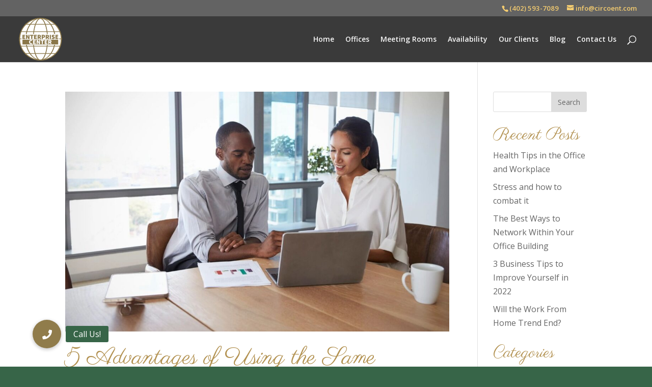

--- FILE ---
content_type: text/html; charset=UTF-8
request_url: https://enterpriseomaha.com/blog/tag/computer-brand/
body_size: 10388
content:
<!DOCTYPE html> <!--[if IE 6]><html id="ie6" lang="en"> <![endif]--> <!--[if IE 7]><html id="ie7" lang="en"> <![endif]--> <!--[if IE 8]><html id="ie8" lang="en"> <![endif]--> <!--[if !(IE 6) | !(IE 7) | !(IE 8)  ]><!--><html lang="en"> <!--<![endif]--><head><meta charset="UTF-8" /><meta http-equiv="X-UA-Compatible" content="IE=edge"><link rel="pingback" href="https://enterpriseomaha.com/xmlrpc.php" /> <!--[if lt IE 9]> <script src="https://enterpriseomaha.com/wp-content/themes/Divi/js/html5.js" type="text/javascript"></script> <![endif]--> <script type="text/javascript">document.documentElement.className = 'js';</script> <script>var et_site_url='https://enterpriseomaha.com';var et_post_id='0';function et_core_page_resource_fallback(a,b){"undefined"===typeof b&&(b=a.sheet.cssRules&&0===a.sheet.cssRules.length);b&&(a.onerror=null,a.onload=null,a.href?a.href=et_site_url+"/?et_core_page_resource="+a.id+et_post_id:a.src&&(a.src=et_site_url+"/?et_core_page_resource="+a.id+et_post_id))}</script><meta name='robots' content='index, follow, max-image-preview:large, max-snippet:-1, max-video-preview:-1' /><link media="all" href="https://enterpriseomaha.com/wp-content/cache/autoptimize/css/autoptimize_b0106cc788aef4a4c813f209df4f258a.css" rel="stylesheet" /><title>computer brand Archives | Enterprise Center</title><link rel="canonical" href="https://enterpriseomaha.com/blog/tag/computer-brand/" /><meta property="og:locale" content="en_US" /><meta property="og:type" content="article" /><meta property="og:title" content="computer brand Archives | Enterprise Center" /><meta property="og:url" content="https://enterpriseomaha.com/blog/tag/computer-brand/" /><meta property="og:site_name" content="Enterprise Center" /><meta name="twitter:card" content="summary_large_image" /> <script type="application/ld+json" class="yoast-schema-graph">{"@context":"https://schema.org","@graph":[{"@type":"CollectionPage","@id":"https://enterpriseomaha.com/blog/tag/computer-brand/","url":"https://enterpriseomaha.com/blog/tag/computer-brand/","name":"computer brand Archives | Enterprise Center","isPartOf":{"@id":"https://enterpriseomaha.com/#website"},"primaryImageOfPage":{"@id":"https://enterpriseomaha.com/blog/tag/computer-brand/#primaryimage"},"image":{"@id":"https://enterpriseomaha.com/blog/tag/computer-brand/#primaryimage"},"thumbnailUrl":"https://enterpriseomaha.com/wp-content/uploads/2021/05/qtq80-bEkzZ3.jpeg","breadcrumb":{"@id":"https://enterpriseomaha.com/blog/tag/computer-brand/#breadcrumb"},"inLanguage":"en"},{"@type":"ImageObject","inLanguage":"en","@id":"https://enterpriseomaha.com/blog/tag/computer-brand/#primaryimage","url":"https://enterpriseomaha.com/wp-content/uploads/2021/05/qtq80-bEkzZ3.jpeg","contentUrl":"https://enterpriseomaha.com/wp-content/uploads/2021/05/qtq80-bEkzZ3.jpeg","width":1254,"height":836,"caption":"Computer Brands"},{"@type":"BreadcrumbList","@id":"https://enterpriseomaha.com/blog/tag/computer-brand/#breadcrumb","itemListElement":[{"@type":"ListItem","position":1,"name":"Home","item":"https://enterpriseomaha.com/"},{"@type":"ListItem","position":2,"name":"computer brand"}]},{"@type":"WebSite","@id":"https://enterpriseomaha.com/#website","url":"https://enterpriseomaha.com/","name":"Enterprise Center","description":"Offices and Meeting Rooms in Omaha, NE","publisher":{"@id":"https://enterpriseomaha.com/#organization"},"potentialAction":[{"@type":"SearchAction","target":{"@type":"EntryPoint","urlTemplate":"https://enterpriseomaha.com/?s={search_term_string}"},"query-input":"required name=search_term_string"}],"inLanguage":"en"},{"@type":"Organization","@id":"https://enterpriseomaha.com/#organization","name":"Enterprise Center","url":"https://enterpriseomaha.com/","logo":{"@type":"ImageObject","inLanguage":"en","@id":"https://enterpriseomaha.com/#/schema/logo/image/","url":"https://enterpriseomaha.com/wp-content/uploads/2018/10/Enterprise_Logo_Flat-white-300.png","contentUrl":"https://enterpriseomaha.com/wp-content/uploads/2018/10/Enterprise_Logo_Flat-white-300.png","width":300,"height":300,"caption":"Enterprise Center"},"image":{"@id":"https://enterpriseomaha.com/#/schema/logo/image/"},"sameAs":["https://www.instagram.com/enterprisecenteromaha/","https://www.linkedin.com/company/enterprisecenter","https://www.facebook.com/enterprisecenteromaha/"]}]}</script> <link rel='dns-prefetch' href='//cdnjs.cloudflare.com' /><link rel="alternate" type="application/rss+xml" title="Enterprise Center &raquo; Feed" href="https://enterpriseomaha.com/feed/" /><link rel="alternate" type="application/rss+xml" title="Enterprise Center &raquo; Comments Feed" href="https://enterpriseomaha.com/comments/feed/" /><link rel="alternate" type="application/rss+xml" title="Enterprise Center &raquo; computer brand Tag Feed" href="https://enterpriseomaha.com/blog/tag/computer-brand/feed/" /><meta content="Divi Child Theme v.2.7.4" name="generator"/><link rel='stylesheet' id='buttonizer-icon-library-css'  href='https://cdnjs.cloudflare.com/ajax/libs/font-awesome/5.15.4/css/all.min.css?ver=6.0.11' type='text/css' media='all' integrity='sha512-1ycn6IcaQQ40/MKBW2W4Rhis/DbILU74C1vSrLJxCq57o941Ym01SwNsOMqvEBFlcgUa6xLiPY/NS5R+E6ztJQ==' crossorigin='anonymous' /><link rel='stylesheet' id='dashicons-css'  href='https://enterpriseomaha.com/wp-includes/css/dashicons.min.css?ver=6.0.11' type='text/css' media='all' /> <script type='text/javascript' defer='defer' src='https://enterpriseomaha.com/wp-includes/js/jquery/jquery.min.js?ver=3.6.0' id='jquery-core-js'></script> <link rel="https://api.w.org/" href="https://enterpriseomaha.com/wp-json/" /><link rel="alternate" type="application/json" href="https://enterpriseomaha.com/wp-json/wp/v2/tags/203" /><link rel="EditURI" type="application/rsd+xml" title="RSD" href="https://enterpriseomaha.com/xmlrpc.php?rsd" /><link rel="wlwmanifest" type="application/wlwmanifest+xml" href="https://enterpriseomaha.com/wp-includes/wlwmanifest.xml" /><meta name="viewport" content="width=device-width, initial-scale=1.0" /> <script type="application/ld+json">{
  "@context": "http://schema.org",
  "@type": "LocalBusiness",
  "name" : "Enterprise Center",
  "@id" : "https://www.enterpriseomaha.com/",
  "url": "https://www.enterpriseomaha.com/",
  "image" : "https://www.enterpriseomaha.com/wp-content/uploads/2018/09/EC_Gold_Black_social.png",
  "logo": "https://www.enterpriseomaha.com/wp-content/uploads/2018/09/EC_Gold_Black_social.png",
  "email" : "info@circoent.com",
  "priceRange": "$$$-$$$$$$$$",
  "description": "At The Enterprise Center in Omaha, NE, businesses have the space they need to efficiently run their operations. We lease both furnished and unfurnished offices, meeting rooms, and workspaces that help you save money by cutting down on the traditional fixed costs associated with traditional offices. Pay for only the office spaces and services you need, when you need them. Whether you need space for an hour or for a few months, The Enterprise Center has the space for you!",
  "sameAs" : [ "https://www.facebook.com/enterprisecenteromaha/", "https://twitter.com/EnterpriseOmaha", "https://plus.google.com/+Enterprisecenteromaha", "https://www.instagram.com/enterprisecenteromaha/", "https://www.linkedin.com/company/enterprise-center/"],
  "contactPoint": {
  				 	"@type": "ContactPoint",
  					"telephone": "+14025937067",
  					"contactType": "customer service"
  				},
  "address":{
    "@type":"PostalAddress",
    "streetAddress":"4611 South 96th Street Ste 217",
    "addressLocality":"Omaha",
    "addressRegion":"NE",
    "postalCode":"68217",
    "addressCountry":"US"
  },
  "telephone" : "+14025937067",
  "openingHours": "Mo,Tu,We,Th,Fr 08:00-17:00",
    "geo": {
    "@type": "GeoCoordinates",
    "latitude": "41.213327",
    "longitude": "-96.061559"
    },
   "hasMap": "https://goo.gl/maps/UqByNyvWhQA2"
}</script> <meta name="google-site-verification" content="9S8mkSgRIvNk6qX0XjA_cMK607DcUzPuA6rXW5M7Hgk" />  <script type='text/javascript'>!function(f,b,e,v,n,t,s){if(f.fbq)return;n=f.fbq=function(){n.callMethod?
n.callMethod.apply(n,arguments):n.queue.push(arguments)};if(!f._fbq)f._fbq=n;
n.push=n;n.loaded=!0;n.version='2.0';n.queue=[];t=b.createElement(e);t.async=!0;
t.src=v;s=b.getElementsByTagName(e)[0];s.parentNode.insertBefore(t,s)}(window,
document,'script','https://connect.facebook.net/en_US/fbevents.js');</script>  <script type='text/javascript'>fbq('init', '149334676628848', {}, {
    "agent": "wordpress-6.0.11-3.0.8"
});</script><script type='text/javascript'>fbq('track', 'PageView', []);</script>  <noscript> <img height="1" width="1" style="display:none" alt="fbpx"
src="https://www.facebook.com/tr?id=149334676628848&ev=PageView&noscript=1" /> </noscript><meta name="generator" content="Powered by Slider Revolution 5.4.8.3 - responsive, Mobile-Friendly Slider Plugin for WordPress with comfortable drag and drop interface." /> <script>(function($) {
    $(window).on('load resize', function() {
        $('.et_fullscreen_slider').each(function() {
            et_fullscreen_slider($(this));
        });
    });
    function et_fullscreen_slider(et_slider) {
        var et_viewport_height = $(window).height(),
            et_slider_height = $(et_slider).find('.et_pb_slider_container_inner').innerHeight(),
            $admin_bar = $('#wpadminbar'),
            $main_header = $('#main-header'),
            $top_header = $('#top-header');
        $(et_slider).height('auto');
        if ($admin_bar.length) {
            var et_viewport_height = et_viewport_height - $admin_bar.height();
        }
        if ($top_header.length) {
            var et_viewport_height = et_viewport_height - $top_header.height();
        }
        if (!$('.et_transparent_nav').length && !$('.et_vertical_nav').length) {
            var et_viewport_height = et_viewport_height - $main_header.height();
        }
        if (et_viewport_height > et_slider_height) {
            $(et_slider).height(et_viewport_height);
        }
    }
})(jQuery);</script>  <script async src="https://www.googletagmanager.com/gtag/js?id=UA-222711452-1"></script> <script>window.dataLayer = window.dataLayer || [];
	function gtag(){dataLayer.push(arguments);}
	gtag('js', new Date());
	gtag('config', 'UA-222711452-1');</script><link rel="icon" href="https://enterpriseomaha.com/wp-content/uploads/2019/03/Enterprise_Logo_Flat-white-500-150x150.png" sizes="32x32" /><link rel="icon" href="https://enterpriseomaha.com/wp-content/uploads/2019/03/Enterprise_Logo_Flat-white-500-300x300.png" sizes="192x192" /><link rel="apple-touch-icon" href="https://enterpriseomaha.com/wp-content/uploads/2019/03/Enterprise_Logo_Flat-white-500-300x300.png" /><meta name="msapplication-TileImage" content="https://enterpriseomaha.com/wp-content/uploads/2019/03/Enterprise_Logo_Flat-white-500-300x300.png" /> <script type="text/javascript">function setREVStartSize(e){									
						try{ e.c=jQuery(e.c);var i=jQuery(window).width(),t=9999,r=0,n=0,l=0,f=0,s=0,h=0;
							if(e.responsiveLevels&&(jQuery.each(e.responsiveLevels,function(e,f){f>i&&(t=r=f,l=e),i>f&&f>r&&(r=f,n=e)}),t>r&&(l=n)),f=e.gridheight[l]||e.gridheight[0]||e.gridheight,s=e.gridwidth[l]||e.gridwidth[0]||e.gridwidth,h=i/s,h=h>1?1:h,f=Math.round(h*f),"fullscreen"==e.sliderLayout){var u=(e.c.width(),jQuery(window).height());if(void 0!=e.fullScreenOffsetContainer){var c=e.fullScreenOffsetContainer.split(",");if (c) jQuery.each(c,function(e,i){u=jQuery(i).length>0?u-jQuery(i).outerHeight(!0):u}),e.fullScreenOffset.split("%").length>1&&void 0!=e.fullScreenOffset&&e.fullScreenOffset.length>0?u-=jQuery(window).height()*parseInt(e.fullScreenOffset,0)/100:void 0!=e.fullScreenOffset&&e.fullScreenOffset.length>0&&(u-=parseInt(e.fullScreenOffset,0))}f=u}else void 0!=e.minHeight&&f<e.minHeight&&(f=e.minHeight);e.c.closest(".rev_slider_wrapper").css({height:f})					
						}catch(d){console.log("Failure at Presize of Slider:"+d)}						
					};</script> <link rel="stylesheet" id="et-divi-customizer-global-cached-inline-styles" href="https://enterpriseomaha.com/wp-content/cache/et/global/et-divi-customizer-global-17679180391252.min.css" onerror="et_core_page_resource_fallback(this, true)" onload="et_core_page_resource_fallback(this)" /> <script type="text/javascript">(function($) {
      
    function setup_collapsible_submenus() {
        var $menu = $('#mobile_menu'),
            top_level_link = '#mobile_menu .menu-item-has-children > a';
             
        $menu.find('a').each(function() {
            $(this).off('click');
              
            if ( $(this).is(top_level_link) ) {
                $(this).attr('href', '#');
            }
              
            if ( ! $(this).siblings('.sub-menu').length ) {
                $(this).on('click', function(event) {
                    $(this).parents('.mobile_nav').trigger('click');
                });
            } else {
                $(this).on('click', function(event) {
                    event.preventDefault();
                    $(this).parent().toggleClass('visible');
                });
            }
        });
    }
      
    $(window).load(function() {
        setTimeout(function() {
            setup_collapsible_submenus();
        }, 700);
    });
 
})(jQuery);</script> </head><body class="archive tag tag-computer-brand tag-203 custom-background et_pb_button_helper_class et_fullwidth_nav et_fullwidth_secondary_nav et_fixed_nav et_show_nav et_cover_background et_secondary_nav_enabled et_pb_gutter osx et_pb_gutters3 et_primary_nav_dropdown_animation_fade et_secondary_nav_dropdown_animation_fade et_pb_footer_columns4 et_header_style_left et_right_sidebar et_divi_theme et-db et_minified_js et_minified_css"><div id="page-container"><div id="top-header"><div class="container clearfix"><div id="et-info"> <span id="et-info-phone" style="font-size:110%"><a href="tel:4025937089">(402) 593-7089</a></span> <a href="mailto:info@circoent.com"><span id="et-info-email" style="font-size:110%">info@circoent.com</span></a></div><div id="et-secondary-menu"></div></div></div><header id="main-header" data-height-onload="75"><div class="container clearfix et_menu_container"><div class="logo_container"> <span class="logo_helper"></span> <a href="https://enterpriseomaha.com/"> <img src="https://enterpriseomaha.com/wp-content/uploads/2020/05/Enterprise_Logo_Flat-white-90.png" alt="Enterprise Center" id="logo" data-height-percentage="100" /> </a></div><div id="et-top-navigation" data-height="75" data-fixed-height="40"><nav id="top-menu-nav"><ul id="top-menu" class="nav"><li class="menu-item menu-item-type-post_type menu-item-object-page menu-item-home menu-item-119"><a href="https://enterpriseomaha.com/">Home</a></li><li class="menu-item menu-item-type-post_type menu-item-object-page menu-item-118"><a href="https://enterpriseomaha.com/offices/">Offices</a></li><li class="menu-item menu-item-type-post_type menu-item-object-page menu-item-4673"><a href="https://enterpriseomaha.com/enterprise-meeting-rooms/">Meeting Rooms</a></li><li class="menu-item menu-item-type-post_type menu-item-object-page menu-item-116"><a href="https://enterpriseomaha.com/availability/">Availability</a></li><li class="menu-item menu-item-type-post_type menu-item-object-page menu-item-4746"><a href="https://enterpriseomaha.com/our-clients/">Our Clients</a></li><li class="menu-item menu-item-type-post_type menu-item-object-page current_page_parent menu-item-115"><a href="https://enterpriseomaha.com/blog/">Blog</a></li><li class="menu-item menu-item-type-post_type menu-item-object-page menu-item-114"><a href="https://enterpriseomaha.com/contact-us/">Contact Us</a></li></ul></nav><div id="et_top_search"> <span id="et_search_icon"></span></div><div id="et_mobile_nav_menu"><div class="mobile_nav closed"> <span class="select_page">Select Page</span> <span class="mobile_menu_bar mobile_menu_bar_toggle"></span></div></div></div></div><div class="et_search_outer"><div class="container et_search_form_container"><form role="search" method="get" class="et-search-form" action="https://enterpriseomaha.com/"> <input type="search" class="et-search-field" placeholder="Search &hellip;" value="" name="s" title="Search for:" /></form> <span class="et_close_search_field"></span></div></div></header><div id="et-main-area"><div id="main-content"><div class="container"><div id="content-area" class="clearfix"><div id="left-area"><article id="post-5307" class="et_pb_post post-5307 post type-post status-publish format-standard has-post-thumbnail hentry category-enterprise-center category-office-tips tag-apple tag-computer tag-computer-brand tag-microsoft tag-workspace"> <a class="entry-featured-image-url" href="https://enterpriseomaha.com/blog/computer-brand-and-teams/"> <img src="https://enterpriseomaha.com/wp-content/uploads/2021/05/qtq80-bEkzZ3-1080x675.jpeg" alt='5 Advantages of Using the Same Computer Brand in your Workplace' width='1080' height='675' /> </a><h2 class="entry-title"><a href="https://enterpriseomaha.com/blog/computer-brand-and-teams/">5 Advantages of Using the Same Computer Brand in your Workplace</a></h2><p class="post-meta"><span class="published">May 26, 2021</span> | <a href="https://enterpriseomaha.com/blog/category/enterprise-center/" rel="category tag">Enterprise Center</a>, <a href="https://enterpriseomaha.com/blog/category/office-tips/" rel="category tag">Office Tips</a></p>Computer brands are incredibly vital to almost every workplace around the world. From restaurants and auto body shops all the way up to Wall Street, computers help businesses compete in today’s world. So, one can understand how frustrating it can be when a computer...</article><div class="pagination clearfix"><div class="alignleft"></div><div class="alignright"></div></div></div><div id="sidebar"><div id="search-2" class="et_pb_widget widget_search"><form role="search" method="get" id="searchform" class="searchform" action="https://enterpriseomaha.com/"><div> <label class="screen-reader-text" for="s">Search for:</label> <input type="text" value="" name="s" id="s" /> <input type="submit" id="searchsubmit" value="Search" /></div></form></div><div id="recent-posts-2" class="et_pb_widget widget_recent_entries"><h4 class="widgettitle">Recent Posts</h4><ul><li> <a href="https://enterpriseomaha.com/blog/health-tips-in-the-office-and-workplace/">Health Tips in the Office and Workplace</a></li><li> <a href="https://enterpriseomaha.com/blog/stress-and-how-to-combat-it/">Stress and how to combat it</a></li><li> <a href="https://enterpriseomaha.com/blog/the-best-ways-to-network-within-your-office-building/">The Best Ways to Network Within Your Office Building</a></li><li> <a href="https://enterpriseomaha.com/blog/3-business-tips-to-improve-yourself-in-2022/">3 Business Tips to Improve Yourself in 2022</a></li><li> <a href="https://enterpriseomaha.com/blog/will-the-work-from-home-trend-end/">Will the Work From Home Trend End?</a></li></ul></div><div id="categories-2" class="et_pb_widget widget_categories"><h4 class="widgettitle">Categories</h4><ul><li class="cat-item cat-item-12"><a href="https://enterpriseomaha.com/blog/category/enterprise-center/">Enterprise Center</a></li><li class="cat-item cat-item-164"><a href="https://enterpriseomaha.com/blog/category/health/">Health</a></li><li class="cat-item cat-item-25"><a href="https://enterpriseomaha.com/blog/category/meeting-rooms/">Meeting Rooms</a></li><li class="cat-item cat-item-129"><a href="https://enterpriseomaha.com/blog/category/office-tips/">Office Tips</a></li><li class="cat-item cat-item-16"><a href="https://enterpriseomaha.com/blog/category/offices/">Offices</a></li><li class="cat-item cat-item-18"><a href="https://enterpriseomaha.com/blog/category/philanthropy/">Philanthropy</a></li><li class="cat-item cat-item-181"><a href="https://enterpriseomaha.com/blog/category/small-business-tips/">Small Business Tips</a></li><li class="cat-item cat-item-1"><a href="https://enterpriseomaha.com/blog/category/uncategorized/">Uncategorized</a></li></ul></div></div></div></div></div><footer id="main-footer"><div class="et_pb_with_border et_pb_section et_pb_section_1 et_pb_with_background et_section_regular"><div class="et_pb_row et_pb_row_0"><div class="et_pb_column et_pb_column_1_5 et_pb_column_0  et_pb_css_mix_blend_mode_passthrough"><div class="et_pb_module et_pb_text et_pb_text_0 et_pb_bg_layout_light  et_pb_text_align_left"><div class="et_pb_text_inner"><h3><strong>ABOUT US</strong></h3><p>At the Enterprise Center in Omaha, NE, businesses have the space they need to efficiently run their operations. We provide office space accommodations for both furnished and unfurnished offices, meeting rooms, and workspaces that help you save money by cutting down on the traditional fixed costs associated with traditional offices. Modern, sleek, and luxurious offices and workspaces are tailored to your current desires, with flexible office agreement options. The Enterprise Center has the space for you!</p></div></div></div><div class="et_pb_column et_pb_column_1_5 et_pb_column_1  et_pb_css_mix_blend_mode_passthrough"><div class="et_pb_module et_pb_text et_pb_text_1 et_pb_bg_layout_light  et_pb_text_align_left"><div class="et_pb_text_inner"><h3><strong>CONTACT</strong></h3><p><strong>ENTERPRISE CENTER<br /> </strong>4611 S 96th St. Ste. 217<br /> Omaha, NE 68127</div></div><div class="et_pb_module et_pb_blurb et_pb_blurb_0 et_pb_bg_layout_light  et_pb_text_align_left  et_pb_blurb_position_left"><div class="et_pb_blurb_content"><div class="et_pb_main_blurb_image"><a href="tel:4025937089"><span class="et_pb_image_wrap"><span class="et-pb-icon et-waypoint et_pb_animation_top">&#xe090;</span></span></a></div><div class="et_pb_blurb_container"><div class="et_pb_blurb_description"> <a href="tel:4025937089">(402) 593-7089</a></div></div></div></div><div class="et_pb_module et_pb_blurb et_pb_blurb_1 et_pb_bg_layout_light  et_pb_text_align_left  et_pb_blurb_position_left"><div class="et_pb_blurb_content"><div class="et_pb_main_blurb_image"><a href="mailto:info@circoent.com"><span class="et_pb_image_wrap"><span class="et-pb-icon et-waypoint et_pb_animation_top">&#xe010;</span></span></a></div><div class="et_pb_blurb_container"><div class="et_pb_blurb_description"> <a href="mailto:info@circoent.com">Email Us!</a></div></div></div></div><div class="et_pb_module et_pb_image et_pb_image_0 et_animated et-waypoint"> <a href="https://enterpriseomaha.com/"><span class="et_pb_image_wrap "><img src="https://enterpriseomaha.com/wp-content/uploads/2018/10/Enterprise_Logo_Flat-white-150.png" alt="Enterprise Center | Omaha, NE | logo" /></span></a></div></div><div class="et_pb_column et_pb_column_1_5 et_pb_column_2  et_pb_css_mix_blend_mode_passthrough"><div class="et_pb_module et_pb_text et_pb_text_2 et_pb_bg_layout_light  et_pb_text_align_left"><div class="et_pb_text_inner"><h3><strong>HOURS</strong></h3><p>Monday: 8:00am - 5:00pm<br /> Tuesday: 8:00am - 5:00pm<br /> Wednesday: 8:00am - 5:00pm<br /> Thursday: 8:00am - 5:00pm<br /> Friday: 8:00am - 5:00pm</div></div></div><div class="et_pb_column et_pb_column_2_5 et_pb_column_3  et_pb_css_mix_blend_mode_passthrough"><div class="et_pb_with_border et_pb_module et_pb_text et_pb_text_3 et_pb_bg_layout_light  et_pb_text_align_left"><div class="et_pb_text_inner"><h3><strong>MAP</strong></h3><p><iframe style="border: 0;" src="https://www.google.com/maps/embed?pb=!1m18!1m12!1m3!1d3001.388248801278!2d-96.0636726845796!3d41.213308979280505!2m3!1f0!2f0!3f0!3m2!1i1024!2i768!4f13.1!3m3!1m2!1s0x87938cb194e0b0e7%3A0xce69542137b009c5!2sEnterprise+Center!5e0!3m2!1sen!2sus!4v1537907972614" width="600" height="325" frameborder="0" allowfullscreen="allowfullscreen"></iframe></div></div></div></div></div><div id="et-footer-nav"><div class="container"><ul id="menu-footer-menu" class="bottom-nav"><li class="menu-item menu-item-type-post_type menu-item-object-page menu-item-122"><a href="https://enterpriseomaha.com/contact-us/">Contact Us</a></li><li class="menu-item menu-item-type-post_type menu-item-object-page menu-item-privacy-policy menu-item-121"><a href="https://enterpriseomaha.com/privacy/">Privacy</a></li><li class="menu-item menu-item-type-post_type menu-item-object-page menu-item-397"><a href="https://enterpriseomaha.com/house-rules/">House Rules</a></li></ul></div></div><div id="footer-bottom"><div class="container clearfix"><ul class="et-social-icons"><li class="et-social-icon et-social-facebook"> <a href="https://www.facebook.com/enterprisecenteromaha" class="icon"> <span>Facebook</span> </a></li><li class="et-social-icon et-social-twitter"> <a href="https://twitter.com/EnterpriseOmaha" class="icon"> <span>Twitter</span> </a></li><li class="et-social-icon et-social-instagram"> <a href="https://www.instagram.com/enterprisecenteromaha/" class="icon"> <span>Instagram</span> </a></li><li class="et-social-icon et-social-linkedin"> <a href="https://www.linkedin.com/company/enterprisecenter/" class="icon"> <span>Linkedin</span> </a></li></ul><p id="footer-info">&copy; 2026 Enterprise Center. All Rights Reserved.</p></div></div></footer></div></div>  <script type="text/javascript">jQuery(document).ready(function($) {

			if($('.menu-item-has-children').find('a') ) {
				$('.menu-item-has-children').find('a').addClass('da11y-submenu');
				$('.menu-item-has-children').find('a').not('.sub-menu a').attr('aria-expanded', 'false');
			}

			$('.da11y-submenu').on('focus', function() {
				$(this).not('.sub-menu a').attr('aria-expanded', 'true');
				$(this).siblings('.sub-menu').addClass('da11y-submenu-show');
				$(this).trigger('mouseenter');
			});

			$('.menu-item-has-children a').on('focusout', function() {
				if($(this).parent().not('.menu-item-has-children').is(':last-child')) {
					$(this).parents('.menu-item-has-children').children('.da11y-submenu').attr('aria-expanded', 'false').trigger('mouseleave').siblings('.sub-menu').removeClass('da11y-submenu-show');
				}
			});

			/**
			 * Generate search form styles.
			 *
			 * @since Divi v3.0.23
			 */
			function et_set_search_form_css() {
				const search_container = $('.et_search_form_container');
				const body = $('body');
				if (search_container.hasClass('et_pb_search_visible')) {
					const header_height = $('#main-header').innerHeight();
					const menu_width = $('#top-menu').width();
					const font_size = $('#top-menu li a').css('font-size');
					search_container.css({ height: header_height + 'px' });
					search_container.find('input').css('font-size', font_size);
					if (!body.hasClass('et_header_style_left')) {
						search_container.css('max-width', menu_width + 60);
					} else {
						search_container.find('form').css('max-width', menu_width + 60);
					}
				}
			}

			/**
			 * Show the search.
			 *
			 * @since Divi v3.0.23
			 */
			function show_search() {
				const search_container = $('.et_search_form_container');
				if (search_container.hasClass('et_pb_is_animating')) {
					return;
				}
				$('.et_menu_container').removeClass('et_pb_menu_visible et_pb_no_animation').addClass('et_pb_menu_hidden');
				search_container.removeClass('et_pb_search_form_hidden et_pb_no_animation').addClass('et_pb_search_visible et_pb_is_animating');
				setTimeout(function () {
					$('.et_menu_container').addClass('et_pb_no_animation');
					search_container.addClass('et_pb_no_animation').removeClass('et_pb_is_animating');
				}, 1000);
				search_container.find('input').focus();
				et_set_search_form_css();
			}

			/**
			 * Hide the search.
			 *
			 * @since Divi v3.0.23
			 */
			function hide_search() {
				if ($('.et_search_form_container').hasClass('et_pb_is_animating')) {
					return;
				}
				$('.et_menu_container').removeClass('et_pb_menu_hidden et_pb_no_animation').addClass('et_pb_menu_visible');
				$('.et_search_form_container').removeClass('et_pb_search_visible et_pb_no_animation').addClass('et_pb_search_form_hidden et_pb_is_animating');
				setTimeout(function () {
					$('.et_menu_container').addClass('et_pb_no_animation');
					$('.et_search_form_container').addClass('et_pb_no_animation').removeClass('et_pb_is_animating');
				}, 1000);
			}

			$(this).keyup(function () {
				$('.et-search-field').focus(function () {
					show_search();
				}).blur(function () {
					hide_search();
				});
			});

		});</script> <script type="text/javascript">jQuery(document).ready(function($) {

			/**
			 * Add skiplink to page.
			 */
			function skipTo(target) {
				const skiplink = '<a href="' + target + '" class="skip-link da11y-screen-reader-text">Skip to content</a>';
				$(target).attr('tabindex', -1);
				$('body').prepend(skiplink);
			}
			skipTo('#main-content');

			/**
			 * Use js to focus for internal links.
			 */
			$('a[href^="#"]').click(function () {
				const content = $('#' + $(this).attr('href').slice(1));
				content.focus();
			});

		});</script> <script type="text/javascript">jQuery(document).ready(function($) {

			let lastKey = new Date();
			let lastClick = new Date();

			/**
			 * Only apply focus styles for keyboard usage.
			 */
			$(this).on('focusin', function (e) {
				$('.keyboard-outline').removeClass('keyboard-outline');
				const wasByKeyboard = lastClick < lastKey;
				if (wasByKeyboard) {
					$(e.target).addClass('keyboard-outline');
				}
			});

			$(this).on('mousedown', function () {
				lastClick = new Date();
			});

			$(this).on('keydown', function () {
				lastKey = new Date();
			});

		});</script> <script type="text/javascript">jQuery(document).ready(function($) {

			/**
			 * Allow Accordion & Toggle Divi modules to be focusable.
			 *
			 * @divi-module  Accordion, Toggle
			 */
			$('.et_pb_toggle').each(function () {
				$(this).attr('tabindex', 0);
			});

			/**
			 * Prevent spacebar from scolling page when toggle & accordion have focus.
			 *
			 * @divi-module  Accordion, Toggle
			 */
			$('.et_pb_toggle').on('keydown', function(e) {
				// Spacebar.
				if (e.which === 32){
					e.preventDefault();
				}
			});

			/**
			 * Expand Accordion & Toggle modules when enter or spacebar are pressed while focused.
			 *
			 * @divi-module  Accordion, Toggle
			 */
			$(document).on('keyup', function(e) {
				// Spacebar & Enter.
				if (e.which === 13 || e.which === 32) {
					$('.et_pb_toggle:focus .et_pb_toggle_title').trigger('click');
				}
			});

		});</script> <script type="text/javascript">jQuery(document).ready(function($) {

			/**
			 * Add unique ID to search module input with matching label.
			 *
			 * @divi-module  Search
			 */
			$('.et-search-field').each(function (e) {
				$(this).attr('id', 'et_pb_search_module_input_' + e);
				$('#et_pb_search_module_input_' + e).before('<label class="da11y-screen-reader-text" for="et_pb_search_module_input_' + e + '">Search for...</label>');
				$('#et_pb_search_module_input_' + e).after('<button type="submit" class="da11y-screen-reader-text">Search</button>');
			});

			/**
			 * Add unique ID to contact module input with matching label.
			 *
			 * @divi-module  Contact
			 */
			$('.et_pb_contact_form').each(function (e) {
				$(this).find('.et_pb_contact_captcha_question').parent().wrap('<label></label>');
			});

			/**
			* Correct labels on social media icons
			*/
			$('.et-social-facebook a.icon span').text('Facebook');
			$('.et-social-twitter a.icon span').text('Twitter');
			$('.et-social-google-plus a.icon span').text('Google Plus');
			$('.et-social-pinterest a.icon span').text('Pinterest');
			$('.et-social-linkedin a.icon span').text('LinkedIn');
			$('.et-social-tumblr a.icon span').text('Tumblr');
            $('.et-social-instagram a.icon span').text('Instagram');
			$('.et-social-skype a.icon span').text('Skype');
			$('.et-social-flikr a.icon span').text('Flickr');
			$('.et-social-myspace a.icon span').text('Myspace');
			$('.et-social-dribbble a.icon span').text('Dribble');
			$('.et-social-youtube a.icon span').text('YouTube');
			$('.et-social-vimeo a.icon span').text('Vimeo');
			$('.et-social-rss a.icon span').text('RSS');

		});</script> <script type="text/javascript">jQuery(document).ready(function($) {

			/**
			 * Add role="tabList".
			 *
			 * @divi-module  Tab
			 */
			$('.et_pb_tabs_controls').each(function () {
				$(this).attr('role', 'tabList');
			});

			/**
			 * Add role="presentation".
			 *
			 * @divi-module  Tab
			 */
			$('.et_pb_tabs_controls li').each(function () {
				$(this).attr('role', 'presentation');
			});

			/**
			 * Add role="tab".
			 *
			 * @divi-module  Tab
			 */
			$('.et_pb_tabs_controls a').each(function () {
				$(this).attr('role', 'tab');
			});

			/**
			 * Add role="tabpanel".
			 *
			 * @divi-module  Tab
			 */
			$('.et_pb_tab').each(function () {
				$(this).attr('role', 'tabpanel');
			});

			/**
			 * Add initial state:
			 *
			 * aria-selected="false"
			 * aria-expanded="false"
			 * tabindex=-1
			 *
			 * @divi-module  Tab
			 */
			$('.et_pb_tabs_controls li:not(.et_pb_tab_active) a').each(function () {
				$(this).attr({
					'aria-selected': 'false',
					'aria-expanded': 'false',
					tabindex: -1
				});
			});

			/**
			* Add initial state:
			*
			* aria-selected="true"
			* aria-expanded="true"
			* tabindex=-1
			*
			* @divi-module  Tab
			 */
			$('.et_pb_tabs_controls li.et_pb_tab_active a').each(function () {
				$(this).attr({
					'aria-selected': 'true',
					'aria-expanded': 'true',
					tabindex: 0
				});
			});

			/**
			 * Add unique ID to tab controls.
			 * Add aria-controls="x".
			 *
			 * @divi-module  Tab
			 */
			$('.et_pb_tabs_controls a').each(function (e) {
				$(this).attr({
					id: 'et_pb_tab_control_' + e,
					'aria-controls': 'et_pb_tab_panel_' + e
				});
			});

			/**
			 * Add unique ID to tab panels.
			 * Add aria-labelledby="x".
			 *
			 * @divi-module  Tab
			 */
			$('.et_pb_tab').each(function (e) {
				$(this).attr({
					id: 'et_pb_tab_panel_' + e,
					'aria-labelledby': 'et_pb_tab_control_' + e
				});
			});

			/**
			 * Set initial inactive tab panels to aria-hidden="false".
			 *
			 * @divi-module  Tab
			 */
			$('.et_pb_tab.et_pb_active_content').each(function () {
				$(this).attr('aria-hidden', 'false');
			});

			/**
			 * Set initial inactive tab panels to aria-hidden="true".
			 *
			 * @divi-module  Tab
			 */
			$('.et_pb_tab:not(.et_pb_active_content)').each(function () {
				$(this).attr('aria-hidden', 'true');
			});

			/**
			 * Add unique ID to tab module.
			 * Need to use data attribute because a regular ID somehow interferes with Divi.
			 *
			 * @divi-module  Tab
			 */
			$('.et_pb_tabs').each(function (e) {
				$(this).attr('data-da11y-id', 'et_pb_tab_module_' + e);
			});

			/**
			 * Update aria-selected attribute when tab is clicked or when hitting enter while focused.
			 *
			 * @divi-module  Tab
			 */
			$('.et_pb_tabs_controls a').on('click', function () {
				const id = $(this).attr('id');
				const namespace = $(this).closest('.et_pb_tabs').attr('data-da11y-id'); // Used as a selector to scope changes to current module.
				// Reset all tab controls to be aria-selected="false" & aria-expanded="false".
				$('[data-da11y-id="' + namespace + '"] .et_pb_tabs_controls a').attr({
					'aria-selected': 'false',
					'aria-expanded': 'false',
					tabindex: -1
				});
				// Make active tab control aria-selected="true" & aria-expanded="true".
				$(this).attr({
					'aria-selected': 'true',
					'aria-expanded': 'true',
					tabindex: 0
				});
				// Reset all tabs to be aria-hidden="true".
				$('#' + namespace + ' .et_pb_tab').attr('aria-hidden', 'true');
				// Label active tab panel as aria-hidden="false".
				$('[aria-labelledby="' + id + '"]').attr('aria-hidden', 'false');
			});

			// Arrow navigation for tab modules
			$('.et_pb_tabs_controls a').keyup(function (e) {
				const namespace = $(this).closest('.et_pb_tabs').attr('data-da11y-id');
				const module = $('[data-da11y-id="' + namespace + '"]');
				if (e.which === 39) { // Right.
					const next = module.find('li.et_pb_tab_active').next();
					if (next.length > 0) {
						next.find('a').trigger('click');
					} else {
						module.find('li:first a').trigger('click');
					}
				} else if (e.which === 37) { // Left.
					const next = module.find('li.et_pb_tab_active').prev();
					if (next.length > 0) {
						next.find('a').trigger('click');
					} else {
						module.find('li:last a').trigger('click');
					}
				}
				$('.et_pb_tabs_controls a').removeClass('keyboard-outline');
				module.find('li.et_pb_tab_active a').addClass('keyboard-outline');
			});

			/**
			 * Add unique ID to search module.
			 * Need to use data attribute because a regular ID somehow interferes with Divi.
			 *
			 * @divi-module  Search
			 */
			$('.et_pb_search').each(function (e) {
				$(this).attr('data-da11y-id', 'et_pb_search_module_' + e);
			});

			/**
			 * Add aria-required="true" to inputs.
			 *
			 * @divi-module  Contact Form
			 */
			$('[data-required_mark="required"]').each(function () {
				$(this).attr('aria-required', 'true');
			});

			/**
			 * Hide hidden error field on contact form.
			 *
			 * @divi-module  Contact Form
			 */
			$('.et_pb_contactform_validate_field').attr('type', 'hidden');

			/**
			 * Add alert role to error or success contact form message
			 *
			 * @divi-module  Contact Form
			 */
			$('.et-pb-contact-message').attr('role', 'alert');

			/**
			* Add main role to main-content
			*/
			$('#main-content').attr('role', 'main');

			/**
			 * Add aria-label="x".
			 *
			 * @divi-module  Fullwidth header, comment-wrap
			 */
			$('.et_pb_fullwidth_header').each(function (e) {
				$(this).attr('aria-label', 'Wide Header' + e);
			});
			$('#comment-wrap').attr('aria-label', 'Comments');

		});</script> <script type="text/javascript">jQuery(document).ready(function($) {

			/**
			 * Add aria-hidden="true" to all icons
			 */
			$('#et_top_search, .et_close_search_field, .et_pb_main_blurb_image').attr('aria-hidden', 'true');

		});</script>  <script type='text/javascript'>document.addEventListener( 'wpcf7mailsent', function( event ) {
        if( "fb_pxl_code" in event.detail.apiResponse){
          eval(event.detail.apiResponse.fb_pxl_code);
        }
      }, false );</script> <div id='fb-pxl-ajax-code'></div> <script type="text/javascript">var et_animation_data = [{"class":"et_pb_image_0","style":"slideLeft","repeat":"once","duration":"1200ms","delay":"0ms","intensity":"36%","starting_opacity":"0%","speed_curve":"ease-in-out"}];</script> <link rel='stylesheet' id='et-builder-googlefonts-css'  href='https://fonts.googleapis.com/css?family=Parisienne:regular|Open+Sans:300,300italic,regular,italic,600,600italic,700,700italic,800,800italic&#038;subset=latin,latin-ext' type='text/css' media='all' /> <script type='text/javascript' id='buttonizer_frontend_javascript-js-extra'>var buttonizer_ajax = {"ajaxurl":"https:\/\/enterpriseomaha.com\/wp-admin\/admin-ajax.php","version":"3.3.1","buttonizer_path":"https:\/\/enterpriseomaha.com\/wp-content\/plugins\/buttonizer-multifunctional-button","buttonizer_assets":"https:\/\/enterpriseomaha.com\/wp-content\/plugins\/buttonizer-multifunctional-button\/assets\/legacy\/","base_url":"https:\/\/enterpriseomaha.com","current":[],"in_preview":"","is_admin":"","cache":"c0e26847105fe4be09f534ba89f134d6","enable_ga_clicks":"1"};</script> <script type='text/javascript' id='contact-form-7-js-extra'>var wpcf7 = {"api":{"root":"https:\/\/enterpriseomaha.com\/wp-json\/","namespace":"contact-form-7\/v1"}};</script> <script type='text/javascript' id='divi-custom-script-js-extra'>var DIVI = {"item_count":"%d Item","items_count":"%d Items"};
var et_shortcodes_strings = {"previous":"Previous","next":"Next"};
var et_pb_custom = {"ajaxurl":"https:\/\/enterpriseomaha.com\/wp-admin\/admin-ajax.php","images_uri":"https:\/\/enterpriseomaha.com\/wp-content\/themes\/Divi\/images","builder_images_uri":"https:\/\/enterpriseomaha.com\/wp-content\/themes\/Divi\/includes\/builder\/images","et_frontend_nonce":"0ff8351fe5","subscription_failed":"Please, check the fields below to make sure you entered the correct information.","et_ab_log_nonce":"3e855fe11d","fill_message":"Please, fill in the following fields:","contact_error_message":"Please, fix the following errors:","invalid":"Invalid email","captcha":"Captcha","prev":"Prev","previous":"Previous","next":"Next","wrong_captcha":"You entered the wrong number in captcha.","ignore_waypoints":"no","is_divi_theme_used":"1","widget_search_selector":".widget_search","is_ab_testing_active":"","page_id":"5307","unique_test_id":"","ab_bounce_rate":"5","is_cache_plugin_active":"no","is_shortcode_tracking":"","tinymce_uri":""};
var et_pb_box_shadow_elements = [];</script> <script defer src="https://enterpriseomaha.com/wp-content/cache/autoptimize/js/autoptimize_3248b50128be44ca539ecaf73ee76e38.js"></script></body><script>'undefined'=== typeof _trfq || (window._trfq = []);'undefined'=== typeof _trfd && (window._trfd=[]),_trfd.push({'tccl.baseHost':'secureserver.net'},{'ap':'cpsh-oh'},{'server':'p3plzcpnl449087'},{'dcenter':'p3'},{'cp_id':'8658261'},{'cp_cache':''},{'cp_cl':'8'}) // Monitoring performance to make your website faster. If you want to opt-out, please contact web hosting support.</script><script src='https://img1.wsimg.com/traffic-assets/js/tccl.min.js'></script></html>